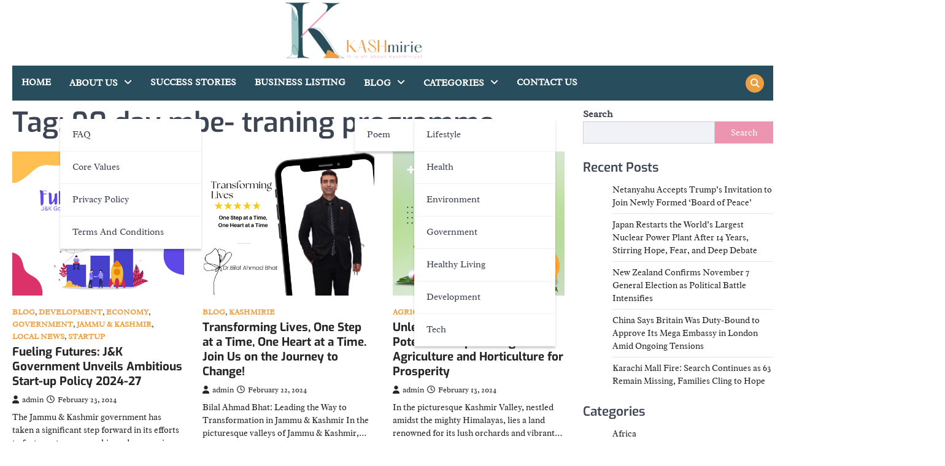

--- FILE ---
content_type: text/html; charset=UTF-8
request_url: https://kashmirie.in/tag/90-day-mbe-traning-programme/
body_size: 19587
content:
<!doctype html>
<html lang="en-US">
<head>
	<meta charset="UTF-8">
	<meta name="viewport" content="width=device-width, initial-scale=1">
	<meta name="google-adsense-account" content="ca-pub-4936146736000247">
	<link rel="profile" href="https://gmpg.org/xfn/11">
<script async src="https://pagead2.googlesyndication.com/pagead/js/adsbygoogle.js?client=ca-pub-4936146736000247"
     crossorigin="anonymous"></script>
	<meta name='robots' content='index, follow, max-image-preview:large, max-snippet:-1, max-video-preview:-1' />

	<!-- This site is optimized with the Yoast SEO plugin v22.0 - https://yoast.com/wordpress/plugins/seo/ -->
	<title>90 day mbe- traning programme Archives - KASHmirie - Digital Voices. Global Reach</title>
	<link rel="canonical" href="https://kashmirie.in/tag/90-day-mbe-traning-programme/" />
	<meta property="og:locale" content="en_US" />
	<meta property="og:type" content="article" />
	<meta property="og:title" content="90 day mbe- traning programme Archives - KASHmirie - Digital Voices. Global Reach" />
	<meta property="og:url" content="https://kashmirie.in/tag/90-day-mbe-traning-programme/" />
	<meta property="og:site_name" content="KASHmirie - Digital Voices. Global Reach" />
	<meta name="twitter:card" content="summary_large_image" />
	<script type="application/ld+json" class="yoast-schema-graph">{"@context":"https://schema.org","@graph":[{"@type":"CollectionPage","@id":"https://kashmirie.in/tag/90-day-mbe-traning-programme/","url":"https://kashmirie.in/tag/90-day-mbe-traning-programme/","name":"90 day mbe- traning programme Archives - KASHmirie - Digital Voices. Global Reach","isPartOf":{"@id":"https://kashmirie.in/#website"},"primaryImageOfPage":{"@id":"https://kashmirie.in/tag/90-day-mbe-traning-programme/#primaryimage"},"image":{"@id":"https://kashmirie.in/tag/90-day-mbe-traning-programme/#primaryimage"},"thumbnailUrl":"https://kashmirie.in/wp-content/uploads/2024/02/Fueling-Futures-JK-Government-Unveils-Ambitious-Start-up-Policy-2024-27.png","breadcrumb":{"@id":"https://kashmirie.in/tag/90-day-mbe-traning-programme/#breadcrumb"},"inLanguage":"en-US"},{"@type":"ImageObject","inLanguage":"en-US","@id":"https://kashmirie.in/tag/90-day-mbe-traning-programme/#primaryimage","url":"https://kashmirie.in/wp-content/uploads/2024/02/Fueling-Futures-JK-Government-Unveils-Ambitious-Start-up-Policy-2024-27.png","contentUrl":"https://kashmirie.in/wp-content/uploads/2024/02/Fueling-Futures-JK-Government-Unveils-Ambitious-Start-up-Policy-2024-27.png","width":940,"height":788,"caption":"Fueling Futures: J&K Government Unveils Ambitious Start-up Policy 2024-27"},{"@type":"BreadcrumbList","@id":"https://kashmirie.in/tag/90-day-mbe-traning-programme/#breadcrumb","itemListElement":[{"@type":"ListItem","position":1,"name":"Home","item":"https://kashmirie.in/"},{"@type":"ListItem","position":2,"name":"90 day mbe- traning programme"}]},{"@type":"WebSite","@id":"https://kashmirie.in/#website","url":"https://kashmirie.in/","name":"KASHmirie - Digital Voices. Global Reach","description":"","publisher":{"@id":"https://kashmirie.in/#organization"},"potentialAction":[{"@type":"SearchAction","target":{"@type":"EntryPoint","urlTemplate":"https://kashmirie.in/?s={search_term_string}"},"query-input":"required name=search_term_string"}],"inLanguage":"en-US"},{"@type":"Organization","@id":"https://kashmirie.in/#organization","name":"KASHmirie - Digital Voices. Global Reach","url":"https://kashmirie.in/","logo":{"@type":"ImageObject","inLanguage":"en-US","@id":"https://kashmirie.in/#/schema/logo/image/","url":"https://kashmirie.in/wp-content/uploads/2024/02/KASHmirie-It-is-all-about-Kashmiriyat-e1707813306796.png","contentUrl":"https://kashmirie.in/wp-content/uploads/2024/02/KASHmirie-It-is-all-about-Kashmiriyat-e1707813306796.png","width":235,"height":100,"caption":"KASHmirie - Digital Voices. Global Reach"},"image":{"@id":"https://kashmirie.in/#/schema/logo/image/"}}]}</script>
	<!-- / Yoast SEO plugin. -->


<link rel='dns-prefetch' href='//static.addtoany.com' />
<link rel="alternate" type="application/rss+xml" title="KASHmirie - Digital Voices. Global Reach &raquo; Feed" href="https://kashmirie.in/feed/" />
<link rel="alternate" type="application/rss+xml" title="KASHmirie - Digital Voices. Global Reach &raquo; Comments Feed" href="https://kashmirie.in/comments/feed/" />
<link rel="alternate" type="application/rss+xml" title="KASHmirie - Digital Voices. Global Reach &raquo; 90 day mbe- traning programme Tag Feed" href="https://kashmirie.in/tag/90-day-mbe-traning-programme/feed/" />
<style id='wp-img-auto-sizes-contain-inline-css'>
img:is([sizes=auto i],[sizes^="auto," i]){contain-intrinsic-size:3000px 1500px}
/*# sourceURL=wp-img-auto-sizes-contain-inline-css */
</style>
<style id='wp-emoji-styles-inline-css'>

	img.wp-smiley, img.emoji {
		display: inline !important;
		border: none !important;
		box-shadow: none !important;
		height: 1em !important;
		width: 1em !important;
		margin: 0 0.07em !important;
		vertical-align: -0.1em !important;
		background: none !important;
		padding: 0 !important;
	}
/*# sourceURL=wp-emoji-styles-inline-css */
</style>
<link rel='stylesheet' id='wp-block-library-css' href='https://kashmirie.in/wp-includes/css/dist/block-library/style.min.css?ver=ce8ef4258eb32e7a913923099835e860' media='all' />
<style id='wp-block-categories-inline-css'>
.wp-block-categories{box-sizing:border-box}.wp-block-categories.alignleft{margin-right:2em}.wp-block-categories.alignright{margin-left:2em}.wp-block-categories.wp-block-categories-dropdown.aligncenter{text-align:center}.wp-block-categories .wp-block-categories__label{display:block;width:100%}
/*# sourceURL=https://kashmirie.in/wp-includes/blocks/categories/style.min.css */
</style>
<style id='wp-block-heading-inline-css'>
h1:where(.wp-block-heading).has-background,h2:where(.wp-block-heading).has-background,h3:where(.wp-block-heading).has-background,h4:where(.wp-block-heading).has-background,h5:where(.wp-block-heading).has-background,h6:where(.wp-block-heading).has-background{padding:1.25em 2.375em}h1.has-text-align-left[style*=writing-mode]:where([style*=vertical-lr]),h1.has-text-align-right[style*=writing-mode]:where([style*=vertical-rl]),h2.has-text-align-left[style*=writing-mode]:where([style*=vertical-lr]),h2.has-text-align-right[style*=writing-mode]:where([style*=vertical-rl]),h3.has-text-align-left[style*=writing-mode]:where([style*=vertical-lr]),h3.has-text-align-right[style*=writing-mode]:where([style*=vertical-rl]),h4.has-text-align-left[style*=writing-mode]:where([style*=vertical-lr]),h4.has-text-align-right[style*=writing-mode]:where([style*=vertical-rl]),h5.has-text-align-left[style*=writing-mode]:where([style*=vertical-lr]),h5.has-text-align-right[style*=writing-mode]:where([style*=vertical-rl]),h6.has-text-align-left[style*=writing-mode]:where([style*=vertical-lr]),h6.has-text-align-right[style*=writing-mode]:where([style*=vertical-rl]){rotate:180deg}
/*# sourceURL=https://kashmirie.in/wp-includes/blocks/heading/style.min.css */
</style>
<style id='wp-block-latest-posts-inline-css'>
.wp-block-latest-posts{box-sizing:border-box}.wp-block-latest-posts.alignleft{margin-right:2em}.wp-block-latest-posts.alignright{margin-left:2em}.wp-block-latest-posts.wp-block-latest-posts__list{list-style:none}.wp-block-latest-posts.wp-block-latest-posts__list li{clear:both;overflow-wrap:break-word}.wp-block-latest-posts.is-grid{display:flex;flex-wrap:wrap}.wp-block-latest-posts.is-grid li{margin:0 1.25em 1.25em 0;width:100%}@media (min-width:600px){.wp-block-latest-posts.columns-2 li{width:calc(50% - .625em)}.wp-block-latest-posts.columns-2 li:nth-child(2n){margin-right:0}.wp-block-latest-posts.columns-3 li{width:calc(33.33333% - .83333em)}.wp-block-latest-posts.columns-3 li:nth-child(3n){margin-right:0}.wp-block-latest-posts.columns-4 li{width:calc(25% - .9375em)}.wp-block-latest-posts.columns-4 li:nth-child(4n){margin-right:0}.wp-block-latest-posts.columns-5 li{width:calc(20% - 1em)}.wp-block-latest-posts.columns-5 li:nth-child(5n){margin-right:0}.wp-block-latest-posts.columns-6 li{width:calc(16.66667% - 1.04167em)}.wp-block-latest-posts.columns-6 li:nth-child(6n){margin-right:0}}:root :where(.wp-block-latest-posts.is-grid){padding:0}:root :where(.wp-block-latest-posts.wp-block-latest-posts__list){padding-left:0}.wp-block-latest-posts__post-author,.wp-block-latest-posts__post-date{display:block;font-size:.8125em}.wp-block-latest-posts__post-excerpt,.wp-block-latest-posts__post-full-content{margin-bottom:1em;margin-top:.5em}.wp-block-latest-posts__featured-image a{display:inline-block}.wp-block-latest-posts__featured-image img{height:auto;max-width:100%;width:auto}.wp-block-latest-posts__featured-image.alignleft{float:left;margin-right:1em}.wp-block-latest-posts__featured-image.alignright{float:right;margin-left:1em}.wp-block-latest-posts__featured-image.aligncenter{margin-bottom:1em;text-align:center}
/*# sourceURL=https://kashmirie.in/wp-includes/blocks/latest-posts/style.min.css */
</style>
<style id='wp-block-search-inline-css'>
.wp-block-search__button{margin-left:10px;word-break:normal}.wp-block-search__button.has-icon{line-height:0}.wp-block-search__button svg{height:1.25em;min-height:24px;min-width:24px;width:1.25em;fill:currentColor;vertical-align:text-bottom}:where(.wp-block-search__button){border:1px solid #ccc;padding:6px 10px}.wp-block-search__inside-wrapper{display:flex;flex:auto;flex-wrap:nowrap;max-width:100%}.wp-block-search__label{width:100%}.wp-block-search.wp-block-search__button-only .wp-block-search__button{box-sizing:border-box;display:flex;flex-shrink:0;justify-content:center;margin-left:0;max-width:100%}.wp-block-search.wp-block-search__button-only .wp-block-search__inside-wrapper{min-width:0!important;transition-property:width}.wp-block-search.wp-block-search__button-only .wp-block-search__input{flex-basis:100%;transition-duration:.3s}.wp-block-search.wp-block-search__button-only.wp-block-search__searchfield-hidden,.wp-block-search.wp-block-search__button-only.wp-block-search__searchfield-hidden .wp-block-search__inside-wrapper{overflow:hidden}.wp-block-search.wp-block-search__button-only.wp-block-search__searchfield-hidden .wp-block-search__input{border-left-width:0!important;border-right-width:0!important;flex-basis:0;flex-grow:0;margin:0;min-width:0!important;padding-left:0!important;padding-right:0!important;width:0!important}:where(.wp-block-search__input){appearance:none;border:1px solid #949494;flex-grow:1;font-family:inherit;font-size:inherit;font-style:inherit;font-weight:inherit;letter-spacing:inherit;line-height:inherit;margin-left:0;margin-right:0;min-width:3rem;padding:8px;text-decoration:unset!important;text-transform:inherit}:where(.wp-block-search__button-inside .wp-block-search__inside-wrapper){background-color:#fff;border:1px solid #949494;box-sizing:border-box;padding:4px}:where(.wp-block-search__button-inside .wp-block-search__inside-wrapper) .wp-block-search__input{border:none;border-radius:0;padding:0 4px}:where(.wp-block-search__button-inside .wp-block-search__inside-wrapper) .wp-block-search__input:focus{outline:none}:where(.wp-block-search__button-inside .wp-block-search__inside-wrapper) :where(.wp-block-search__button){padding:4px 8px}.wp-block-search.aligncenter .wp-block-search__inside-wrapper{margin:auto}.wp-block[data-align=right] .wp-block-search.wp-block-search__button-only .wp-block-search__inside-wrapper{float:right}
/*# sourceURL=https://kashmirie.in/wp-includes/blocks/search/style.min.css */
</style>
<style id='wp-block-search-theme-inline-css'>
.wp-block-search .wp-block-search__label{font-weight:700}.wp-block-search__button{border:1px solid #ccc;padding:.375em .625em}
/*# sourceURL=https://kashmirie.in/wp-includes/blocks/search/theme.min.css */
</style>
<style id='wp-block-group-inline-css'>
.wp-block-group{box-sizing:border-box}:where(.wp-block-group.wp-block-group-is-layout-constrained){position:relative}
/*# sourceURL=https://kashmirie.in/wp-includes/blocks/group/style.min.css */
</style>
<style id='wp-block-group-theme-inline-css'>
:where(.wp-block-group.has-background){padding:1.25em 2.375em}
/*# sourceURL=https://kashmirie.in/wp-includes/blocks/group/theme.min.css */
</style>
<style id='global-styles-inline-css'>
:root{--wp--preset--aspect-ratio--square: 1;--wp--preset--aspect-ratio--4-3: 4/3;--wp--preset--aspect-ratio--3-4: 3/4;--wp--preset--aspect-ratio--3-2: 3/2;--wp--preset--aspect-ratio--2-3: 2/3;--wp--preset--aspect-ratio--16-9: 16/9;--wp--preset--aspect-ratio--9-16: 9/16;--wp--preset--color--black: #000000;--wp--preset--color--cyan-bluish-gray: #abb8c3;--wp--preset--color--white: #ffffff;--wp--preset--color--pale-pink: #f78da7;--wp--preset--color--vivid-red: #cf2e2e;--wp--preset--color--luminous-vivid-orange: #ff6900;--wp--preset--color--luminous-vivid-amber: #fcb900;--wp--preset--color--light-green-cyan: #7bdcb5;--wp--preset--color--vivid-green-cyan: #00d084;--wp--preset--color--pale-cyan-blue: #8ed1fc;--wp--preset--color--vivid-cyan-blue: #0693e3;--wp--preset--color--vivid-purple: #9b51e0;--wp--preset--gradient--vivid-cyan-blue-to-vivid-purple: linear-gradient(135deg,rgb(6,147,227) 0%,rgb(155,81,224) 100%);--wp--preset--gradient--light-green-cyan-to-vivid-green-cyan: linear-gradient(135deg,rgb(122,220,180) 0%,rgb(0,208,130) 100%);--wp--preset--gradient--luminous-vivid-amber-to-luminous-vivid-orange: linear-gradient(135deg,rgb(252,185,0) 0%,rgb(255,105,0) 100%);--wp--preset--gradient--luminous-vivid-orange-to-vivid-red: linear-gradient(135deg,rgb(255,105,0) 0%,rgb(207,46,46) 100%);--wp--preset--gradient--very-light-gray-to-cyan-bluish-gray: linear-gradient(135deg,rgb(238,238,238) 0%,rgb(169,184,195) 100%);--wp--preset--gradient--cool-to-warm-spectrum: linear-gradient(135deg,rgb(74,234,220) 0%,rgb(151,120,209) 20%,rgb(207,42,186) 40%,rgb(238,44,130) 60%,rgb(251,105,98) 80%,rgb(254,248,76) 100%);--wp--preset--gradient--blush-light-purple: linear-gradient(135deg,rgb(255,206,236) 0%,rgb(152,150,240) 100%);--wp--preset--gradient--blush-bordeaux: linear-gradient(135deg,rgb(254,205,165) 0%,rgb(254,45,45) 50%,rgb(107,0,62) 100%);--wp--preset--gradient--luminous-dusk: linear-gradient(135deg,rgb(255,203,112) 0%,rgb(199,81,192) 50%,rgb(65,88,208) 100%);--wp--preset--gradient--pale-ocean: linear-gradient(135deg,rgb(255,245,203) 0%,rgb(182,227,212) 50%,rgb(51,167,181) 100%);--wp--preset--gradient--electric-grass: linear-gradient(135deg,rgb(202,248,128) 0%,rgb(113,206,126) 100%);--wp--preset--gradient--midnight: linear-gradient(135deg,rgb(2,3,129) 0%,rgb(40,116,252) 100%);--wp--preset--font-size--small: 13px;--wp--preset--font-size--medium: 20px;--wp--preset--font-size--large: 36px;--wp--preset--font-size--x-large: 42px;--wp--preset--spacing--20: 0.44rem;--wp--preset--spacing--30: 0.67rem;--wp--preset--spacing--40: 1rem;--wp--preset--spacing--50: 1.5rem;--wp--preset--spacing--60: 2.25rem;--wp--preset--spacing--70: 3.38rem;--wp--preset--spacing--80: 5.06rem;--wp--preset--shadow--natural: 6px 6px 9px rgba(0, 0, 0, 0.2);--wp--preset--shadow--deep: 12px 12px 50px rgba(0, 0, 0, 0.4);--wp--preset--shadow--sharp: 6px 6px 0px rgba(0, 0, 0, 0.2);--wp--preset--shadow--outlined: 6px 6px 0px -3px rgb(255, 255, 255), 6px 6px rgb(0, 0, 0);--wp--preset--shadow--crisp: 6px 6px 0px rgb(0, 0, 0);}:where(.is-layout-flex){gap: 0.5em;}:where(.is-layout-grid){gap: 0.5em;}body .is-layout-flex{display: flex;}.is-layout-flex{flex-wrap: wrap;align-items: center;}.is-layout-flex > :is(*, div){margin: 0;}body .is-layout-grid{display: grid;}.is-layout-grid > :is(*, div){margin: 0;}:where(.wp-block-columns.is-layout-flex){gap: 2em;}:where(.wp-block-columns.is-layout-grid){gap: 2em;}:where(.wp-block-post-template.is-layout-flex){gap: 1.25em;}:where(.wp-block-post-template.is-layout-grid){gap: 1.25em;}.has-black-color{color: var(--wp--preset--color--black) !important;}.has-cyan-bluish-gray-color{color: var(--wp--preset--color--cyan-bluish-gray) !important;}.has-white-color{color: var(--wp--preset--color--white) !important;}.has-pale-pink-color{color: var(--wp--preset--color--pale-pink) !important;}.has-vivid-red-color{color: var(--wp--preset--color--vivid-red) !important;}.has-luminous-vivid-orange-color{color: var(--wp--preset--color--luminous-vivid-orange) !important;}.has-luminous-vivid-amber-color{color: var(--wp--preset--color--luminous-vivid-amber) !important;}.has-light-green-cyan-color{color: var(--wp--preset--color--light-green-cyan) !important;}.has-vivid-green-cyan-color{color: var(--wp--preset--color--vivid-green-cyan) !important;}.has-pale-cyan-blue-color{color: var(--wp--preset--color--pale-cyan-blue) !important;}.has-vivid-cyan-blue-color{color: var(--wp--preset--color--vivid-cyan-blue) !important;}.has-vivid-purple-color{color: var(--wp--preset--color--vivid-purple) !important;}.has-black-background-color{background-color: var(--wp--preset--color--black) !important;}.has-cyan-bluish-gray-background-color{background-color: var(--wp--preset--color--cyan-bluish-gray) !important;}.has-white-background-color{background-color: var(--wp--preset--color--white) !important;}.has-pale-pink-background-color{background-color: var(--wp--preset--color--pale-pink) !important;}.has-vivid-red-background-color{background-color: var(--wp--preset--color--vivid-red) !important;}.has-luminous-vivid-orange-background-color{background-color: var(--wp--preset--color--luminous-vivid-orange) !important;}.has-luminous-vivid-amber-background-color{background-color: var(--wp--preset--color--luminous-vivid-amber) !important;}.has-light-green-cyan-background-color{background-color: var(--wp--preset--color--light-green-cyan) !important;}.has-vivid-green-cyan-background-color{background-color: var(--wp--preset--color--vivid-green-cyan) !important;}.has-pale-cyan-blue-background-color{background-color: var(--wp--preset--color--pale-cyan-blue) !important;}.has-vivid-cyan-blue-background-color{background-color: var(--wp--preset--color--vivid-cyan-blue) !important;}.has-vivid-purple-background-color{background-color: var(--wp--preset--color--vivid-purple) !important;}.has-black-border-color{border-color: var(--wp--preset--color--black) !important;}.has-cyan-bluish-gray-border-color{border-color: var(--wp--preset--color--cyan-bluish-gray) !important;}.has-white-border-color{border-color: var(--wp--preset--color--white) !important;}.has-pale-pink-border-color{border-color: var(--wp--preset--color--pale-pink) !important;}.has-vivid-red-border-color{border-color: var(--wp--preset--color--vivid-red) !important;}.has-luminous-vivid-orange-border-color{border-color: var(--wp--preset--color--luminous-vivid-orange) !important;}.has-luminous-vivid-amber-border-color{border-color: var(--wp--preset--color--luminous-vivid-amber) !important;}.has-light-green-cyan-border-color{border-color: var(--wp--preset--color--light-green-cyan) !important;}.has-vivid-green-cyan-border-color{border-color: var(--wp--preset--color--vivid-green-cyan) !important;}.has-pale-cyan-blue-border-color{border-color: var(--wp--preset--color--pale-cyan-blue) !important;}.has-vivid-cyan-blue-border-color{border-color: var(--wp--preset--color--vivid-cyan-blue) !important;}.has-vivid-purple-border-color{border-color: var(--wp--preset--color--vivid-purple) !important;}.has-vivid-cyan-blue-to-vivid-purple-gradient-background{background: var(--wp--preset--gradient--vivid-cyan-blue-to-vivid-purple) !important;}.has-light-green-cyan-to-vivid-green-cyan-gradient-background{background: var(--wp--preset--gradient--light-green-cyan-to-vivid-green-cyan) !important;}.has-luminous-vivid-amber-to-luminous-vivid-orange-gradient-background{background: var(--wp--preset--gradient--luminous-vivid-amber-to-luminous-vivid-orange) !important;}.has-luminous-vivid-orange-to-vivid-red-gradient-background{background: var(--wp--preset--gradient--luminous-vivid-orange-to-vivid-red) !important;}.has-very-light-gray-to-cyan-bluish-gray-gradient-background{background: var(--wp--preset--gradient--very-light-gray-to-cyan-bluish-gray) !important;}.has-cool-to-warm-spectrum-gradient-background{background: var(--wp--preset--gradient--cool-to-warm-spectrum) !important;}.has-blush-light-purple-gradient-background{background: var(--wp--preset--gradient--blush-light-purple) !important;}.has-blush-bordeaux-gradient-background{background: var(--wp--preset--gradient--blush-bordeaux) !important;}.has-luminous-dusk-gradient-background{background: var(--wp--preset--gradient--luminous-dusk) !important;}.has-pale-ocean-gradient-background{background: var(--wp--preset--gradient--pale-ocean) !important;}.has-electric-grass-gradient-background{background: var(--wp--preset--gradient--electric-grass) !important;}.has-midnight-gradient-background{background: var(--wp--preset--gradient--midnight) !important;}.has-small-font-size{font-size: var(--wp--preset--font-size--small) !important;}.has-medium-font-size{font-size: var(--wp--preset--font-size--medium) !important;}.has-large-font-size{font-size: var(--wp--preset--font-size--large) !important;}.has-x-large-font-size{font-size: var(--wp--preset--font-size--x-large) !important;}
/*# sourceURL=global-styles-inline-css */
</style>

<style id='classic-theme-styles-inline-css'>
/*! This file is auto-generated */
.wp-block-button__link{color:#fff;background-color:#32373c;border-radius:9999px;box-shadow:none;text-decoration:none;padding:calc(.667em + 2px) calc(1.333em + 2px);font-size:1.125em}.wp-block-file__button{background:#32373c;color:#fff;text-decoration:none}
/*# sourceURL=/wp-includes/css/classic-themes.min.css */
</style>
<link rel='stylesheet' id='contact-form-7-css' href='https://kashmirie.in/wp-content/plugins/contact-form-7/includes/css/styles.css?ver=5.8.7' media='all' />
<link rel='stylesheet' id='right-news-slick-style-css' href='https://kashmirie.in/wp-content/themes/right-news/assets/css/slick.min.css?ver=1.8.1' media='all' />
<link rel='stylesheet' id='right-news-fontawesome-style-css' href='https://kashmirie.in/wp-content/themes/right-news/assets/css/fontawesome.min.css?ver=6.4.2' media='all' />
<link rel='stylesheet' id='right-news-google-fonts-css' href='https://kashmirie.in/wp-content/fonts/8bebffe4b7c002bfd559af8b193d926a.css' media='all' />
<link rel='stylesheet' id='right-news-style-css' href='https://kashmirie.in/wp-content/themes/right-news/style.css?ver=1.2.0' media='all' />
<style id='right-news-style-inline-css'>

    /* Color */
    :root {
        --header-text-color: #blank;
    }
    
    /* Typograhpy */
    :root {
        --font-heading: "Exo", serif;
        --font-main: -apple-system, BlinkMacSystemFont,"Radley", "Segoe UI", Roboto, Oxygen-Sans, Ubuntu, Cantarell, "Helvetica Neue", sans-serif;
    }

    body,
	button, input, select, optgroup, textarea {
        font-family: "Radley", serif;
	}

	.site-title a {
        font-family: "Gentium Book Basic", serif;
	}
    
	.site-description {
        font-family: "Merienda One", serif;
	}
    
/*# sourceURL=right-news-style-inline-css */
</style>
<link rel='stylesheet' id='fair-news-style-css' href='https://kashmirie.in/wp-content/themes/fair-news/style.css?ver=1.0.0' media='all' />
<link rel='stylesheet' id='addtoany-css' href='https://kashmirie.in/wp-content/plugins/add-to-any/addtoany.min.css?ver=1.16' media='all' />
<link rel='stylesheet' id='elementor-frontend-css' href='https://kashmirie.in/wp-content/plugins/elementor/assets/css/frontend-lite.min.css?ver=3.19.2' media='all' />
<link rel='stylesheet' id='eael-general-css' href='https://kashmirie.in/wp-content/plugins/essential-addons-for-elementor-lite/assets/front-end/css/view/general.min.css?ver=5.9.9' media='all' />
<script id="addtoany-core-js-before">
window.a2a_config=window.a2a_config||{};a2a_config.callbacks=[];a2a_config.overlays=[];a2a_config.templates={};

//# sourceURL=addtoany-core-js-before
</script>
<script async src="https://static.addtoany.com/menu/page.js" id="addtoany-core-js"></script>
<script src="https://kashmirie.in/wp-includes/js/jquery/jquery.min.js?ver=3.7.1" id="jquery-core-js"></script>
<script src="https://kashmirie.in/wp-includes/js/jquery/jquery-migrate.min.js?ver=3.4.1" id="jquery-migrate-js"></script>
<script async src="https://kashmirie.in/wp-content/plugins/add-to-any/addtoany.min.js?ver=1.1" id="addtoany-jquery-js"></script>
<link rel="https://api.w.org/" href="https://kashmirie.in/wp-json/" /><link rel="alternate" title="JSON" type="application/json" href="https://kashmirie.in/wp-json/wp/v2/tags/318" /><link rel="EditURI" type="application/rsd+xml" title="RSD" href="https://kashmirie.in/xmlrpc.php?rsd" />


<style type="text/css" id="breadcrumb-trail-css">.trail-items li::after {content: "/";}</style>
<meta name="generator" content="Elementor 3.19.2; features: e_optimized_assets_loading, e_optimized_css_loading, e_font_icon_svg, additional_custom_breakpoints, block_editor_assets_optimize, e_image_loading_optimization; settings: css_print_method-external, google_font-enabled, font_display-swap">
		<style type="text/css">
					.site-title,
			.site-description {
					position: absolute;
					clip: rect(1px, 1px, 1px, 1px);
					display: none;
				}
					</style>
		<link rel="icon" href="https://kashmirie.in/wp-content/uploads/2024/02/KASHmirie-Favicon-Icon.png" sizes="32x32" />
<link rel="icon" href="https://kashmirie.in/wp-content/uploads/2024/02/KASHmirie-Favicon-Icon.png" sizes="192x192" />
<link rel="apple-touch-icon" href="https://kashmirie.in/wp-content/uploads/2024/02/KASHmirie-Favicon-Icon.png" />
<meta name="msapplication-TileImage" content="https://kashmirie.in/wp-content/uploads/2024/02/KASHmirie-Favicon-Icon.png" />
		<style id="wp-custom-css">
			.tags-links{
	display:none;
}
#loader .loader-container #preloader.style-2 .dot {
    height: 15px;
    aspect-ratio: 5;
    display: flex;
    justify-content: space-between;
    --_g: no-repeat radial-gradient(farthest-side, #eb9f42 95%, #0000) !important;
    background: var(--_g) calc(1*100%/3) 0, var(--_g) calc(2*100%/3) 0;
    background-size: 20% 100%;
}
.mag-post-category:not(.with-background) a {
    color: #eb9f42 !important;
}
ul.wp-block-categories-list.wp-block-categories {
    height: 250px;
    overflow-y: auto;
}
#comments{
	display:none;
}
.site-footer {
    background: #9cc9c5;
}
.site-footer .site-footer-top .footer-widgets-wrapper .footer-widget-single {
    color: #000;
}
.site-footer .site-footer-top .footer-widgets-wrapper .footer-widget-single .widget .widget-title {
    color: #284d5c;
}
.flash-news-ticker .flash-news-ticker-wrapper .title-part .title-wrap {
	background-color: #ec94b0;
}
.mag-post-category.with-background a {
    background-color: #ec94b0;
}
.with-background a{
	background-color: #ec94b0 !important;
} 
header .bottom-header-part .bottom-header-wrapper {
	background-color: #284d5c;
}
.site-footer .site-footer-bottom::before {
    background: #284d5c;
}
.site-footer a{
	color:#000 !important;
}
.main-navigation a:focus, .main-navigation a:hover {
    color: #eb9f42;
}

.main-navigation .current_page_item > a::before, .main-navigation .current-menu-item > a::before, .main-navigation .current_page_ancestor > a::before, .main-navigation .current-menu-ancestor > a::before {
    background-color: #eb9f42 !important;
}
header .bottom-header-part .bottom-header-wrapper .bottom-header-right-part .header-search .header-search-wrap .header-search-icon {
	background-color: rgb(235 159 66);
}		</style>
		</head>

<body class="archive tag tag-90-day-mbe-traning-programme tag-318 wp-custom-logo wp-embed-responsive wp-theme-right-news wp-child-theme-fair-news hfeed right-sidebar elementor-default elementor-kit-144">
		<div id="page" class="site ascendoor-site-wrapper">
		<a class="skip-link screen-reader-text" href="#primary">Skip to content</a>
		<div id="loader">
			<div class="loader-container">
				<div id="preloader" class="style-2">
					<div class="dot"></div>
				</div>
			</div>
		</div><!-- #loader -->
		<header id="masthead" class="site-header " style="background-image: url('')">
						<div class="middle-header-part" >

								<div class="ascendoor-wrapper">
					<div class="middle-header-wrapper no-image">
						<div class="site-branding">
															<div class="site-logo">
									<a href="https://kashmirie.in/" class="custom-logo-link" rel="home"><img width="235" height="100" src="https://kashmirie.in/wp-content/uploads/2024/02/KASHmirie-It-is-all-about-Kashmiriyat-e1707813306796.png" class="custom-logo" alt="KASHmirie &#8211; Digital Voices. Global Reach" decoding="async" /></a>								</div>
														<div class="site-identity">
																	<p class="site-title"><a href="https://kashmirie.in/" rel="home">KASHmirie &#8211; Digital Voices. Global Reach</a></p>
																</div>
						</div><!-- .site-branding -->
											</div>
				</div>
			</div>
			<div class="bottom-header-part-outer">
				<div class="bottom-header-part">
					<div class="ascendoor-wrapper">
						<div class="bottom-header-wrapper">
							<div class="navigation-part">
								<nav id="site-navigation" class="main-navigation">
									<button class="menu-toggle" aria-controls="primary-menu" aria-expanded="false">
										<span></span>
										<span></span>
										<span></span>
									</button>
									<div class="main-navigation-links">
										<div class="menu-primary-menu-container"><ul id="menu-primary-menu" class="menu"><li id="menu-item-17" class="menu-item menu-item-type-post_type menu-item-object-page menu-item-home menu-item-17"><a href="https://kashmirie.in/">Home</a></li>
<li id="menu-item-23" class="menu-item menu-item-type-post_type menu-item-object-page menu-item-has-children menu-item-23"><a href="https://kashmirie.in/about-us/">About Us</a>
<ul class="sub-menu">
	<li id="menu-item-637" class="menu-item menu-item-type-post_type menu-item-object-page menu-item-637"><a href="https://kashmirie.in/faq/">FAQ</a></li>
	<li id="menu-item-293" class="menu-item menu-item-type-post_type menu-item-object-page menu-item-293"><a href="https://kashmirie.in/core-values/">Core Values</a></li>
	<li id="menu-item-639" class="menu-item menu-item-type-post_type menu-item-object-page menu-item-privacy-policy menu-item-639"><a rel="privacy-policy" href="https://kashmirie.in/privacy-policy/">Privacy Policy</a></li>
	<li id="menu-item-638" class="menu-item menu-item-type-post_type menu-item-object-page menu-item-638"><a href="https://kashmirie.in/terms-and-conditions/">Terms and Conditions</a></li>
</ul>
</li>
<li id="menu-item-163" class="menu-item menu-item-type-post_type menu-item-object-page menu-item-163"><a href="https://kashmirie.in/success-stories/">Success Stories</a></li>
<li id="menu-item-636" class="menu-item menu-item-type-post_type menu-item-object-page menu-item-636"><a href="https://kashmirie.in/business-listing/">Business Listing</a></li>
<li id="menu-item-15" class="menu-item menu-item-type-post_type menu-item-object-page menu-item-has-children menu-item-15"><a href="https://kashmirie.in/blog/">Blog</a>
<ul class="sub-menu">
	<li id="menu-item-164" class="menu-item menu-item-type-post_type menu-item-object-page menu-item-164"><a href="https://kashmirie.in/poem/">Poem</a></li>
</ul>
</li>
<li id="menu-item-1002" class="menu-item menu-item-type-custom menu-item-object-custom menu-item-has-children menu-item-1002"><a href="#">Categories</a>
<ul class="sub-menu">
	<li id="menu-item-19" class="menu-item menu-item-type-taxonomy menu-item-object-category menu-item-19"><a href="https://kashmirie.in/category/lifestyle/">Lifestyle</a></li>
	<li id="menu-item-18" class="menu-item menu-item-type-taxonomy menu-item-object-category menu-item-18"><a href="https://kashmirie.in/category/health/">Health</a></li>
	<li id="menu-item-101" class="menu-item menu-item-type-taxonomy menu-item-object-category menu-item-101"><a href="https://kashmirie.in/category/environment/">Environment</a></li>
	<li id="menu-item-102" class="menu-item menu-item-type-taxonomy menu-item-object-category menu-item-102"><a href="https://kashmirie.in/category/government/">Government</a></li>
	<li id="menu-item-103" class="menu-item menu-item-type-taxonomy menu-item-object-category menu-item-103"><a href="https://kashmirie.in/category/healthy-living/">Healthy Living</a></li>
	<li id="menu-item-105" class="menu-item menu-item-type-taxonomy menu-item-object-category menu-item-105"><a href="https://kashmirie.in/category/development/">Development</a></li>
	<li id="menu-item-104" class="menu-item menu-item-type-taxonomy menu-item-object-category menu-item-104"><a href="https://kashmirie.in/category/tech/">Tech</a></li>
</ul>
</li>
<li id="menu-item-16" class="menu-item menu-item-type-post_type menu-item-object-page menu-item-16"><a href="https://kashmirie.in/contact-us/">Contact Us</a></li>
</ul></div>									</div>
								</nav><!-- #site-navigation -->
							</div>
							<div class="bottom-header-right-part">
								<div class="header-search">
									<div class="header-search-wrap">
										<a href="#" title="Search" class="header-search-icon">
											<i class="fa fa-search"></i>
										</a>
										<div class="header-search-form">
											<form role="search" method="get" class="search-form" action="https://kashmirie.in/">
				<label>
					<span class="screen-reader-text">Search for:</span>
					<input type="search" class="search-field" placeholder="Search &hellip;" value="" name="s" />
				</label>
				<input type="submit" class="search-submit" value="Search" />
			</form>										</div>
									</div>
								</div>
							</div>
						</div>
					</div>
				</div>
			</div>
		</header><!-- #masthead -->

			<div id="content" class="site-content">
			<div class="ascendoor-wrapper">
				<div class="ascendoor-page">
					<main id="primary" class="site-main">
			<header class="page-header">
			<h1 class="page-title">Tag: <span>90 day mbe- traning programme</span></h1>		</header><!-- .page-header -->
		<div class="magazine-archive-layout grid-layout grid-column-3">
			
<article id="post-1092" class="post-1092 post type-post status-publish format-standard has-post-thumbnail hentry category-blog category-development category-economy category-government category-jammu-kashmir category-local-news category-startup tag-28coe-ecosystem tag-28coe-startup-ecosystem tag-90-day-mbe tag-90-day-mbe-traning-programme tag-administrative-council-ac tag-bilal-ahmad tag-bilal-ahmad-bhat tag-fueling-futures-jk-government-unveils-ambitious-start-up-policy-2024-27 tag-jk-start-up-policy-2024-27 tag-kashmirie-startup-ecosystem tag-lieutenant-governor-manoj-sinha tag-resources">
	<div class="mag-post-single">
		<div class="mag-post-img">
			
			<a class="post-thumbnail" href="https://kashmirie.in/fueling-futures-jk-government-unveils-ambitious-start-up-policy-2024-27/" aria-hidden="true">
				<img fetchpriority="high" width="940" height="788" src="https://kashmirie.in/wp-content/uploads/2024/02/Fueling-Futures-JK-Government-Unveils-Ambitious-Start-up-Policy-2024-27.png" class="attachment-post-thumbnail size-post-thumbnail wp-post-image" alt="Fueling Futures: J&#038;K Government Unveils Ambitious Start-up Policy 2024-27" decoding="async" srcset="https://kashmirie.in/wp-content/uploads/2024/02/Fueling-Futures-JK-Government-Unveils-Ambitious-Start-up-Policy-2024-27.png 940w, https://kashmirie.in/wp-content/uploads/2024/02/Fueling-Futures-JK-Government-Unveils-Ambitious-Start-up-Policy-2024-27-300x251.png 300w, https://kashmirie.in/wp-content/uploads/2024/02/Fueling-Futures-JK-Government-Unveils-Ambitious-Start-up-Policy-2024-27-768x644.png 768w" sizes="(max-width: 940px) 100vw, 940px" />			</a>

					</div>
		<div class="mag-post-detail">
			<div class="mag-post-category">
				<a href="https://kashmirie.in/category/blog/">Blog</a>, <a href="https://kashmirie.in/category/development/" style="color: #df2e38;">Development</a>, <a href="https://kashmirie.in/category/economy/">Economy</a>, <a href="https://kashmirie.in/category/government/" style="color: #df2e38;">Government</a>, <a href="https://kashmirie.in/category/jammu-kashmir/">Jammu &amp; Kashmir</a>, <a href="https://kashmirie.in/category/local-news/" style="color: #df2e38;">Local news</a>, <a href="https://kashmirie.in/category/startup/">Startup</a>			</div>
			<h2 class="entry-title mag-post-title"><a href="https://kashmirie.in/fueling-futures-jk-government-unveils-ambitious-start-up-policy-2024-27/" rel="bookmark">Fueling Futures: J&#038;K Government Unveils Ambitious Start-up Policy 2024-27</a></h2>			<div class="mag-post-meta">
				<span class="post-author"> <a class="url fn n" href="https://kashmirie.in/author/admin/"><i class="fas fa-user"></i>admin</a></span><span class="post-date"><a href="https://kashmirie.in/fueling-futures-jk-government-unveils-ambitious-start-up-policy-2024-27/" rel="bookmark"><i class="far fa-clock"></i><time class="entry-date published" datetime="2024-02-23T09:37:17+00:00">February 23, 2024</time><time class="updated" datetime="2024-02-23T09:38:59+00:00">February 23, 2024</time></a></span>			</div>
			<div class="mag-post-excerpt">
				<p>The Jammu &amp; Kashmir government has taken a significant step forward in its efforts to foster entrepreneurship and economic growth&hellip;</p>
			</div>
		</div>	
	</div>
</article><!-- #post-1092 -->

<article id="post-1058" class="post-1058 post type-post status-publish format-standard has-post-thumbnail hentry category-blog category-kashmirie tag-28coe-author-bilal-ahmad-bhat tag-28coe-ecosystem tag-90-day-master-of-business-entrepreneurship tag-90-day-mbe tag-90-day-mbe-traning-programme tag-adventure-tourism-pioneers tag-best-in-kashmir tag-bilal-ahmad-bhat-28coe-proud-member tag-bilal-ahmad-bhat-author tag-bilal-ahmad-bhat-bhat-kashmirie tag-bilal-ahmad-bhat-global-entrepreneur tag-change-makers tag-clean-politics-in-kashmir tag-climate-advocates-in-kashmir tag-creative-geniuses-of-kashmir tag-cultural-tourism-promoters tag-dr-bilal-ahmad-bhat-founder-of-decon-designs tag-dr-bilal-ahmad-bhat-founder-of-kong-posh-industries tag-dr-bilal-ahmad-bhat-founder-of-neocs-msdn-bhd tag-dr-bilal-ahmad-bhat-founder-of-sabab tag-dr-bilal-ahmad-bhat-founder-of-sabab-consultancy tag-dr-bilal-ahmad-bhat-founder-of-saffron-cottage tag-eco-conscious-businesses-in-kashmir tag-eco-tourism-experts-in-kashmir tag-environmental-leaders-of-kashmir tag-ethical-business-owners tag-famous-kashmiris-on-instagram tag-featured-kashmiris-in-media tag-fitness-icons-in-kashmir tag-from-kashmir-to-the-world tag-future-chief-minister-of-kashmir tag-game-changer-of-kashmir-elections tag-generation-of-leaders tag-global-educators-from-kashmir tag-global-influencer tag-global-influencer-bilal-ahmad-bhat tag-global-kashmiri-change-makers tag-globally-acclaimed-kashmiris tag-green-entrepreneurs-from-kashmir tag-green-technology-promoters tag-history-makers-in-kashmir tag-hospitality-entrepreneurs-from-kashmir tag-hotel-owners-in-kashmir tag-houseboat-owners-in-kashmir tag-jammu-kashmir tag-kashmirs-game-changers tag-kashmirs-role-models tag-kashmirs-top-10-influencers tag-kashmiri-dream-achievers tag-kashmiri-legends tag-kashmiri-scientific-minds tag-keep-it-short-and-specific tag-kiss tag-legacy-builders-of-kashmir tag-male-entrepreneurs-from-kashmir tag-medical-experts-from-kashmir tag-multi-talented-kashmiris tag-nature-conservationists tag-one-heart-at-a-time-join-us-on-the-journey-to-change tag-one-step-at-a-time tag-power-icons-of-kashmir tag-real-leader-of-the-people tag-recognized-kashmiris tag-role-models-for-youth-in-kashmir tag-spiritual-leaders-in-kashmir tag-successful-men-in-kashmir tag-sustainability-icons-from-kashmir tag-sustainable-tourism-leaders tag-the-face-of-new-kashmir tag-top-100-kashmiris tag-tour-guides-turned-entrepreneurs tag-tourism-leaders-in-kashmir tag-trailblazers-from-kashmir tag-transforming-lives tag-transforming-lives-one-step-at-a-time-one-heart-at-a-time-join-us-on-the-journey-to-change tag-travel-influencers-from-kashmir tag-tree-plantation-leaders tag-trending-people-of-kashmir tag-wellness-coaches-from-kashmir tag-who-are-regional-influencers tag-who-is-bilal-ahmad-bhat tag-who-is-the-most-famous-person-in-kashmir tag-zero-waste-entrepreneurs">
	<div class="mag-post-single">
		<div class="mag-post-img">
			
			<a class="post-thumbnail" href="https://kashmirie.in/transforming-lives-one-step-at-a-time-one-heart-at-a-time-join-us-on-the-journey-to-change/" aria-hidden="true">
				<img width="940" height="788" src="https://kashmirie.in/wp-content/uploads/2024/02/Transforming-Lives-One-Step-at-a-Time-One-Heart-at-a-Time.-Join-Us-on-the-Journey-to-Change.png" class="attachment-post-thumbnail size-post-thumbnail wp-post-image" alt="Transforming Lives, One Step at a Time, One Heart at a Time. Join Us on the Journey to Change!" decoding="async" srcset="https://kashmirie.in/wp-content/uploads/2024/02/Transforming-Lives-One-Step-at-a-Time-One-Heart-at-a-Time.-Join-Us-on-the-Journey-to-Change.png 940w, https://kashmirie.in/wp-content/uploads/2024/02/Transforming-Lives-One-Step-at-a-Time-One-Heart-at-a-Time.-Join-Us-on-the-Journey-to-Change-300x251.png 300w, https://kashmirie.in/wp-content/uploads/2024/02/Transforming-Lives-One-Step-at-a-Time-One-Heart-at-a-Time.-Join-Us-on-the-Journey-to-Change-768x644.png 768w" sizes="(max-width: 940px) 100vw, 940px" />			</a>

					</div>
		<div class="mag-post-detail">
			<div class="mag-post-category">
				<a href="https://kashmirie.in/category/blog/">Blog</a>, <a href="https://kashmirie.in/category/kashmirie/">KASHmirie</a>			</div>
			<h2 class="entry-title mag-post-title"><a href="https://kashmirie.in/transforming-lives-one-step-at-a-time-one-heart-at-a-time-join-us-on-the-journey-to-change/" rel="bookmark">Transforming Lives, One Step at a Time, One Heart at a Time. Join Us on the Journey to Change!</a></h2>			<div class="mag-post-meta">
				<span class="post-author"> <a class="url fn n" href="https://kashmirie.in/author/admin/"><i class="fas fa-user"></i>admin</a></span><span class="post-date"><a href="https://kashmirie.in/transforming-lives-one-step-at-a-time-one-heart-at-a-time-join-us-on-the-journey-to-change/" rel="bookmark"><i class="far fa-clock"></i><time class="entry-date published" datetime="2024-02-22T05:02:15+00:00">February 22, 2024</time><time class="updated" datetime="2025-06-18T08:28:03+00:00">June 18, 2025</time></a></span>			</div>
			<div class="mag-post-excerpt">
				<p>Bilal Ahmad Bhat: Leading the Way to Transformation in Jammu &amp; Kashmir In the picturesque valleys of Jammu &amp; Kashmir,&hellip;</p>
			</div>
		</div>	
	</div>
</article><!-- #post-1058 -->

<article id="post-577" class="post-577 post type-post status-publish format-standard has-post-thumbnail hentry category-agriculture-horticulture category-blog tag-90-day-mbe-traning-programme tag-agro-processing tag-apple tag-apple-growers-in-kashmir tag-empowering-agriculture-and-horticulture-in-kashmir-valley tag-government-of-jammu-kashmir tag-horticultural-industry-in-kashmir tag-horticulture-floriculture-putting-jammu-kashmir-on-high-growth-path tag-horticulture-department tag-horticulture-in-kashmir-valley-opportunities-and-challenges tag-horticulture-in-the-kashmir tag-invest-kashmir tag-kashmir-valley tag-knowledge-and-learning-in-the-horticultural-innovation tag-orchard tag-organic-farming-in-kashmir tag-unleashing-kashmirs-orchard-potential-empowering-agriculture-and-horticulture-for-prosperity">
	<div class="mag-post-single">
		<div class="mag-post-img">
			
			<a class="post-thumbnail" href="https://kashmirie.in/unleashing-kashmirs-orchard-potential-empowering-agriculture-and-horticulture-for-prosperity/" aria-hidden="true">
				<img width="940" height="788" src="https://kashmirie.in/wp-content/uploads/2024/02/Unleashing-Kashmirs-Orchard-Potential-Empowering-Agriculture-and-Horticulture-for-Prosperity.png" class="attachment-post-thumbnail size-post-thumbnail wp-post-image" alt="Unleashing Kashmir&#8217;s Orchard Potential: Empowering Agriculture and Horticulture for Prosperity" decoding="async" srcset="https://kashmirie.in/wp-content/uploads/2024/02/Unleashing-Kashmirs-Orchard-Potential-Empowering-Agriculture-and-Horticulture-for-Prosperity.png 940w, https://kashmirie.in/wp-content/uploads/2024/02/Unleashing-Kashmirs-Orchard-Potential-Empowering-Agriculture-and-Horticulture-for-Prosperity-300x251.png 300w, https://kashmirie.in/wp-content/uploads/2024/02/Unleashing-Kashmirs-Orchard-Potential-Empowering-Agriculture-and-Horticulture-for-Prosperity-768x644.png 768w" sizes="(max-width: 940px) 100vw, 940px" />			</a>

					</div>
		<div class="mag-post-detail">
			<div class="mag-post-category">
				<a href="https://kashmirie.in/category/agriculture-horticulture/">Agriculture &amp; Horticulture</a>, <a href="https://kashmirie.in/category/blog/">Blog</a>			</div>
			<h2 class="entry-title mag-post-title"><a href="https://kashmirie.in/unleashing-kashmirs-orchard-potential-empowering-agriculture-and-horticulture-for-prosperity/" rel="bookmark">Unleashing Kashmir&#8217;s Orchard Potential: Empowering Agriculture and Horticulture for Prosperity</a></h2>			<div class="mag-post-meta">
				<span class="post-author"> <a class="url fn n" href="https://kashmirie.in/author/admin/"><i class="fas fa-user"></i>admin</a></span><span class="post-date"><a href="https://kashmirie.in/unleashing-kashmirs-orchard-potential-empowering-agriculture-and-horticulture-for-prosperity/" rel="bookmark"><i class="far fa-clock"></i><time class="entry-date published" datetime="2024-02-13T05:25:28+00:00">February 13, 2024</time><time class="updated" datetime="2024-02-13T05:29:24+00:00">February 13, 2024</time></a></span>			</div>
			<div class="mag-post-excerpt">
				<p>In the picturesque Kashmir Valley, nestled amidst the mighty Himalayas, lies a land renowned for its lush orchards and vibrant&hellip;</p>
			</div>
		</div>	
	</div>
</article><!-- #post-577 -->
		</div>
		</main><!-- #main -->

<aside id="secondary" class="widget-area ascendoor-widget-area">
	<section id="block-2" class="widget widget_block widget_search"><form role="search" method="get" action="https://kashmirie.in/" class="wp-block-search__button-outside wp-block-search__text-button wp-block-search"    ><label class="wp-block-search__label" for="wp-block-search__input-1" >Search</label><div class="wp-block-search__inside-wrapper" ><input class="wp-block-search__input" id="wp-block-search__input-1" placeholder="" value="" type="search" name="s" required /><button aria-label="Search" class="wp-block-search__button wp-element-button" type="submit" >Search</button></div></form></section><section id="block-3" class="widget widget_block"><div class="wp-block-group"><div class="wp-block-group__inner-container is-layout-flow wp-block-group-is-layout-flow"><h2 class="wp-block-heading">Recent Posts</h2><ul class="wp-block-latest-posts__list wp-block-latest-posts"><li><a class="wp-block-latest-posts__post-title" href="https://kashmirie.in/netanyahu-accepts-trumps-invitation-to-join-newly-formed-board-of-peace/">Netanyahu Accepts Trump’s Invitation to Join Newly Formed ‘Board of Peace’</a></li>
<li><a class="wp-block-latest-posts__post-title" href="https://kashmirie.in/japan-restarts-the-worlds-largest-nuclear-power-plant-after-14-years-stirring-hope-fear-and-deep-debate/">Japan Restarts the World’s Largest Nuclear Power Plant After 14 Years, Stirring Hope, Fear, and Deep Debate</a></li>
<li><a class="wp-block-latest-posts__post-title" href="https://kashmirie.in/new-zealand-confirms-november-7-general-election-as-political-battle-intensifies/">New Zealand Confirms November 7 General Election as Political Battle Intensifies</a></li>
<li><a class="wp-block-latest-posts__post-title" href="https://kashmirie.in/china-says-britain-was-duty-bound-to-approve-its-mega-embassy-in-london-amid-ongoing-tensions/">China Says Britain Was Duty-Bound to Approve Its Mega Embassy in London Amid Ongoing Tensions</a></li>
<li><a class="wp-block-latest-posts__post-title" href="https://kashmirie.in/karachi-mall-fire-search-continues-as-63-remain-missing-families-cling-to-hope/">Karachi Mall Fire: Search Continues as 63 Remain Missing, Families Cling to Hope</a></li>
</ul></div></div></section><section id="block-6" class="widget widget_block"><div class="wp-block-group"><div class="wp-block-group__inner-container is-layout-flow wp-block-group-is-layout-flow"><h2 class="wp-block-heading">Categories</h2><ul class="wp-block-categories-list wp-block-categories">	<li class="cat-item cat-item-1145"><a href="https://kashmirie.in/category/africa/">Africa</a>
</li>
	<li class="cat-item cat-item-210"><a href="https://kashmirie.in/category/agriculture-horticulture/">Agriculture &amp; Horticulture</a>
</li>
	<li class="cat-item cat-item-350"><a href="https://kashmirie.in/category/art-craft/">Art &amp; Craft</a>
</li>
	<li class="cat-item cat-item-1144"><a href="https://kashmirie.in/category/asia/">Asia</a>
</li>
	<li class="cat-item cat-item-1"><a href="https://kashmirie.in/category/blog/">Blog</a>
</li>
	<li class="cat-item cat-item-108"><a href="https://kashmirie.in/category/business-listing/">Business Listing</a>
</li>
	<li class="cat-item cat-item-60"><a href="https://kashmirie.in/category/climate-change/">Climate Change</a>
</li>
	<li class="cat-item cat-item-340"><a href="https://kashmirie.in/category/core-values/">Core Values</a>
</li>
	<li class="cat-item cat-item-6"><a href="https://kashmirie.in/category/development/">Development</a>
</li>
	<li class="cat-item cat-item-18"><a href="https://kashmirie.in/category/economy/">Economy</a>
</li>
	<li class="cat-item cat-item-102"><a href="https://kashmirie.in/category/education/">Education</a>
</li>
	<li class="cat-item cat-item-367"><a href="https://kashmirie.in/category/entrepreneurial-platform/">Entrepreneurial Platform</a>
</li>
	<li class="cat-item cat-item-41"><a href="https://kashmirie.in/category/entrepreneurship/">Entrepreneurship</a>
</li>
	<li class="cat-item cat-item-7"><a href="https://kashmirie.in/category/environment/">Environment</a>
</li>
	<li class="cat-item cat-item-100"><a href="https://kashmirie.in/category/food-gravrage/">Food &amp; gravrage</a>
</li>
	<li class="cat-item cat-item-8"><a href="https://kashmirie.in/category/government/">Government</a>
</li>
	<li class="cat-item cat-item-1149"><a href="https://kashmirie.in/category/headlines/">Headlines</a>
</li>
	<li class="cat-item cat-item-3"><a href="https://kashmirie.in/category/health/">Health</a>
</li>
	<li class="cat-item cat-item-9"><a href="https://kashmirie.in/category/healthy-living/">Healthy Living</a>
</li>
	<li class="cat-item cat-item-10"><a href="https://kashmirie.in/category/international/">International</a>
</li>
	<li class="cat-item cat-item-103"><a href="https://kashmirie.in/category/internet-of-things/">Internet of things</a>
</li>
	<li class="cat-item cat-item-17"><a href="https://kashmirie.in/category/investment/">Investment</a>
</li>
	<li class="cat-item cat-item-98"><a href="https://kashmirie.in/category/jammu-kashmir/">Jammu &amp; Kashmir</a>
</li>
	<li class="cat-item cat-item-109"><a href="https://kashmirie.in/category/kashmir-on-wheels/">Kashmir on wheels</a>
</li>
	<li class="cat-item cat-item-468"><a href="https://kashmirie.in/category/kashmirie/">KASHmirie</a>
</li>
	<li class="cat-item cat-item-2"><a href="https://kashmirie.in/category/lifestyle/">Lifestyle</a>
</li>
	<li class="cat-item cat-item-105"><a href="https://kashmirie.in/category/local-news/">Local news</a>
</li>
	<li class="cat-item cat-item-1147"><a href="https://kashmirie.in/category/middle-east/">Middle East</a>
</li>
	<li class="cat-item cat-item-107"><a href="https://kashmirie.in/category/poem/">Poem</a>
</li>
	<li class="cat-item cat-item-11"><a href="https://kashmirie.in/category/politics/">Politics</a>
</li>
	<li class="cat-item cat-item-664"><a href="https://kashmirie.in/category/press-release/">Press Release</a>
</li>
	<li class="cat-item cat-item-12"><a href="https://kashmirie.in/category/sports/">Sports</a>
</li>
	<li class="cat-item cat-item-508"><a href="https://kashmirie.in/category/startup/">Startup</a>
</li>
	<li class="cat-item cat-item-106"><a href="https://kashmirie.in/category/success-stories/">Success stories</a>
</li>
	<li class="cat-item cat-item-13"><a href="https://kashmirie.in/category/tech/">Tech</a>
</li>
	<li class="cat-item cat-item-14"><a href="https://kashmirie.in/category/travel/">Travel</a>
</li>
	<li class="cat-item cat-item-15"><a href="https://kashmirie.in/category/trends/">Trends</a>
</li>
	<li class="cat-item cat-item-104"><a href="https://kashmirie.in/category/world-news/">World News</a>
</li>
</ul></div></div></section><section id="media_image-4" class="widget widget_media_image"><a href="https://www.worldinfluencers.club" target="_blank"><img width="300" height="140" src="https://kashmirie.in/wp-content/uploads/2024/02/WorldInfluencers-1-e1760099395217-300x140.png" class="image wp-image-969  attachment-medium size-medium" alt="" style="max-width: 100%; height: auto;" decoding="async" srcset="https://kashmirie.in/wp-content/uploads/2024/02/WorldInfluencers-1-e1760099395217-300x140.png 300w, https://kashmirie.in/wp-content/uploads/2024/02/WorldInfluencers-1-e1760099395217-768x360.png 768w, https://kashmirie.in/wp-content/uploads/2024/02/WorldInfluencers-1-e1760099395217.png 910w" sizes="(max-width: 300px) 100vw, 300px" /></a></section><section id="media_image-5" class="widget widget_media_image"><a href="https://themondaily.com/" target="_blank"><img width="300" height="73" src="https://kashmirie.in/wp-content/uploads/2024/02/TheMONdaily-e1760099474335-300x73.png" class="image wp-image-967  attachment-medium size-medium" alt="" style="max-width: 100%; height: auto;" decoding="async" srcset="https://kashmirie.in/wp-content/uploads/2024/02/TheMONdaily-e1760099474335-300x73.png 300w, https://kashmirie.in/wp-content/uploads/2024/02/TheMONdaily-e1760099474335.png 500w" sizes="(max-width: 300px) 100vw, 300px" /></a></section><section id="media_image-6" class="widget widget_media_image"><a href="https://videotv128.com/" target="_blank"><img width="300" height="98" src="https://kashmirie.in/wp-content/uploads/2024/02/Video-TV-128-Where-Stories-Come-Alive-e1760099508651-300x98.png" class="image wp-image-968  attachment-medium size-medium" alt="" style="max-width: 100%; height: auto;" decoding="async" srcset="https://kashmirie.in/wp-content/uploads/2024/02/Video-TV-128-Where-Stories-Come-Alive-e1760099508651-300x98.png 300w, https://kashmirie.in/wp-content/uploads/2024/02/Video-TV-128-Where-Stories-Come-Alive-e1760099508651.png 500w" sizes="(max-width: 300px) 100vw, 300px" /></a></section><section id="media_image-7" class="widget widget_media_image"><a href="https://investkashmir.com/" target="_blank"><img width="300" height="103" src="https://kashmirie.in/wp-content/uploads/2024/02/Invest-Kashmir-e1760099556567-300x103.png" class="image wp-image-957  attachment-medium size-medium" alt="" style="max-width: 100%; height: auto;" decoding="async" srcset="https://kashmirie.in/wp-content/uploads/2024/02/Invest-Kashmir-e1760099556567-300x103.png 300w, https://kashmirie.in/wp-content/uploads/2024/02/Invest-Kashmir-e1760099556567.png 500w" sizes="(max-width: 300px) 100vw, 300px" /></a></section></aside><!-- #secondary -->
</div>
</div>
</div><!-- #content -->

</div><!-- #page -->

	<footer id="colophon" class="site-footer">
				<div class="site-footer-top">
			<div class="ascendoor-wrapper">
				<div class="footer-widgets-wrapper"> 
											<div class="footer-widget-single ascendoor-widget-area">
							<section id="text-2" class="widget widget_text"><h6 class="widget-title">KASHmirie</h6>			<div class="textwidget"><p>KASHmirie embodies the essence of Kashmiriyat, representing the rich cultural heritage, traditions, and values of Jammu &#038; Kashmir. Our platform celebrates the diversity, resilience, and spirit of the region, showcasing its beauty and promoting its economic growth.</p>
</div>
		</section>						</div>
											<div class="footer-widget-single ascendoor-widget-area">
							<section id="right_news_posts_carousel_widget-3" class="widget ascendoor-widget magazine-post-carousel-section">			<div class="section-header">
				<h6 class="widget-title">Business Listing</h6>			</div>
			<div class="magazine-section-body">
				<div class="magazine-post-carousel-section-wrapper post-carousel magazine-carousel-slider-navigation">
												<div class="mag-post-single has-image tile-design">
								<div class="mag-post-img">
									<a href="https://kashmirie.in/sabab-consultancy/">
										<img width="940" height="788" src="https://kashmirie.in/wp-content/uploads/2024/02/SaBab-Consultancy.png" class="attachment-post-thumbnail size-post-thumbnail wp-post-image" alt="SaBab Consultancy-Empowering Futures, Enriching Possibilities" decoding="async" srcset="https://kashmirie.in/wp-content/uploads/2024/02/SaBab-Consultancy.png 940w, https://kashmirie.in/wp-content/uploads/2024/02/SaBab-Consultancy-300x251.png 300w, https://kashmirie.in/wp-content/uploads/2024/02/SaBab-Consultancy-768x644.png 768w" sizes="(max-width: 940px) 100vw, 940px" />									</a>
								</div>
								<div class="mag-post-detail">
									<div class="mag-post-category with-background">
										<a href="https://kashmirie.in/category/business-listing/" style="background-color: #df2e38;">Business Listing</a>									</div>
									<h3 class="mag-post-title">
										<a href="https://kashmirie.in/sabab-consultancy/">SaBab Consultancy</a>
									</h3>
									<div class="mag-post-meta">
										<span class="post-author"> <a class="url fn n" href="https://kashmirie.in/author/admin/"><i class="fas fa-user"></i>admin</a></span><span class="post-date"><a href="https://kashmirie.in/sabab-consultancy/" rel="bookmark"><i class="far fa-clock"></i><time class="entry-date published" datetime="2024-02-14T03:45:58+00:00">February 14, 2024</time><time class="updated" datetime="2024-02-14T08:29:43+00:00">February 14, 2024</time></a></span>									</div>
								</div>
							</div>
														<div class="mag-post-single has-image tile-design">
								<div class="mag-post-img">
									<a href="https://kashmirie.in/28coe-28-credentials-of-entrepreneur/">
										<img loading="lazy" width="498" height="501" src="https://kashmirie.in/wp-content/uploads/2024/02/28COE-transparent.png" class="attachment-post-thumbnail size-post-thumbnail wp-post-image" alt="28coe- 28 Credentials of entrepreneur" decoding="async" srcset="https://kashmirie.in/wp-content/uploads/2024/02/28COE-transparent.png 498w, https://kashmirie.in/wp-content/uploads/2024/02/28COE-transparent-298x300.png 298w, https://kashmirie.in/wp-content/uploads/2024/02/28COE-transparent-150x150.png 150w" sizes="(max-width: 498px) 100vw, 498px" />									</a>
								</div>
								<div class="mag-post-detail">
									<div class="mag-post-category with-background">
										<a href="https://kashmirie.in/category/business-listing/" style="background-color: #df2e38;">Business Listing</a><a href="https://kashmirie.in/category/entrepreneurial-platform/">Entrepreneurial Platform</a>									</div>
									<h3 class="mag-post-title">
										<a href="https://kashmirie.in/28coe-28-credentials-of-entrepreneur/">28COE- 28 Credentials of Entrepreneur</a>
									</h3>
									<div class="mag-post-meta">
										<span class="post-author"> <a class="url fn n" href="https://kashmirie.in/author/admin/"><i class="fas fa-user"></i>admin</a></span><span class="post-date"><a href="https://kashmirie.in/28coe-28-credentials-of-entrepreneur/" rel="bookmark"><i class="far fa-clock"></i><time class="entry-date published" datetime="2024-02-13T12:25:40+00:00">February 13, 2024</time><time class="updated" datetime="2024-02-14T08:38:14+00:00">February 14, 2024</time></a></span>									</div>
								</div>
							</div>
											</div>
				<div class="post-carousel_dots">
												<div class="slider_navigators-wrraper">
								<div class="slider_navigators"></div>
							</div>
													<div class="slider_navigators-wrraper">
								<div class="slider_navigators"></div>
							</div>
										</div>
			</div>
			</section>						</div>
											<div class="footer-widget-single ascendoor-widget-area">
							<section id="right_news_magazine_trending_carousel_widget-2" class="widget ascendoor-widget magazine-trending-carousel-section">			<div class="section-header">
				<h6 class="widget-title">Success stories</h6>			</div>
			<div class="magazine-section-body">
				<div class="magazine-trending-carousel-section-wrapper trending-carousel">
												<div class="mag-post-single has-image list-design">
								<div class="mag-post-img">
									<a href="https://kashmirie.in/jammu-and-kashmir-development-drive-building-a-brighter-future/">
										<img loading="lazy" width="940" height="788" src="https://kashmirie.in/wp-content/uploads/2024/02/Dr-Bilal-Ahmad-Bhat.png" class="attachment-post-thumbnail size-post-thumbnail wp-post-image" alt="Dr. Bilal Ahmad Bhat: Inspiring Entrepreneur, Philanthropist, and Business Coach" decoding="async" srcset="https://kashmirie.in/wp-content/uploads/2024/02/Dr-Bilal-Ahmad-Bhat.png 940w, https://kashmirie.in/wp-content/uploads/2024/02/Dr-Bilal-Ahmad-Bhat-300x251.png 300w, https://kashmirie.in/wp-content/uploads/2024/02/Dr-Bilal-Ahmad-Bhat-768x644.png 768w" sizes="(max-width: 940px) 100vw, 940px" />									</a>
									<span class="trending-counter">1</span>
								</div>
								<div class="mag-post-detail">
									<div class="mag-post-category">
										<a href="https://kashmirie.in/category/jammu-kashmir/">Jammu &amp; Kashmir</a>, <a href="https://kashmirie.in/category/success-stories/" style="color: #df2e38;">Success stories</a>									</div>
									<h3 class="mag-post-title">
										<a href="https://kashmirie.in/jammu-and-kashmir-development-drive-building-a-brighter-future/">Dr. Bilal Ahmad Bhat: Inspiring Entrepreneur, Philanthropist, and Business Coach</a>
									</h3>
									<div class="mag-post-meta">
										<span class="post-author"> <a class="url fn n" href="https://kashmirie.in/author/admin/"><i class="fas fa-user"></i>admin</a></span><span class="post-date"><a href="https://kashmirie.in/jammu-and-kashmir-development-drive-building-a-brighter-future/" rel="bookmark"><i class="far fa-clock"></i><time class="entry-date published" datetime="2024-02-11T06:48:16+00:00">February 11, 2024</time><time class="updated" datetime="2025-07-06T06:47:33+00:00">July 6, 2025</time></a></span>									</div>
									<div class="mag-post-excerpt">
										<p>Dr. Bilal Ahmad Bhat stands as a remarkable figure in the realms of entrepreneurship, philanthropy, and business coaching, leaving an indelible mark on the business landscape through his exemplary leadership and unwavering commitment to social&hellip;</p>
									</div>
								</div>
							</div>
											</div>
			</div>
			</section>						</div>
											<div class="footer-widget-single ascendoor-widget-area">
							
		<section id="recent-posts-2" class="widget widget_recent_entries">
		<h6 class="widget-title">Latest Posts</h6>
		<ul>
											<li>
					<a href="https://kashmirie.in/netanyahu-accepts-trumps-invitation-to-join-newly-formed-board-of-peace/">Netanyahu Accepts Trump’s Invitation to Join Newly Formed ‘Board of Peace’</a>
									</li>
											<li>
					<a href="https://kashmirie.in/japan-restarts-the-worlds-largest-nuclear-power-plant-after-14-years-stirring-hope-fear-and-deep-debate/">Japan Restarts the World’s Largest Nuclear Power Plant After 14 Years, Stirring Hope, Fear, and Deep Debate</a>
									</li>
											<li>
					<a href="https://kashmirie.in/new-zealand-confirms-november-7-general-election-as-political-battle-intensifies/">New Zealand Confirms November 7 General Election as Political Battle Intensifies</a>
									</li>
											<li>
					<a href="https://kashmirie.in/china-says-britain-was-duty-bound-to-approve-its-mega-embassy-in-london-amid-ongoing-tensions/">China Says Britain Was Duty-Bound to Approve Its Mega Embassy in London Amid Ongoing Tensions</a>
									</li>
											<li>
					<a href="https://kashmirie.in/karachi-mall-fire-search-continues-as-63-remain-missing-families-cling-to-hope/">Karachi Mall Fire: Search Continues as 63 Remain Missing, Families Cling to Hope</a>
									</li>
					</ul>

		</section>						</div>
									</div>
			</div>
		</div><!-- .footer-top -->
				<div class="site-footer-bottom">
			<div class="ascendoor-wrapper">
				<div class="site-footer-bottom-wrapper">
					<div class="site-info">
						                        <p>Copyright © 2023 <span style="color: #ec9e42;">KASHmirie</span> Designed by <a href="https://sibinfotech.us/" target="_blank" rel="noopener"><span style="color:#ec9e42;">SIB Infotech</span></a></p>
					</div><!-- .site-info -->
				</div>
			</div>
		</div>
	</footer><!-- #colophon -->

			<a href="#" id="scroll-to-top" class="magazine-scroll-to-top">
			<i class="fas fa-chevron-up"></i>
			<div class="progress-wrap">
				<svg class="progress-circle svg-content" width="100%" height="100%" viewBox="-1 -1 102 102">
					<path d="M50,1 a49,49 0 0,1 0,98 a49,49 0 0,1 0,-98"/>
				</svg>
			</div>
		</a>
		
	<script type="speculationrules">
{"prefetch":[{"source":"document","where":{"and":[{"href_matches":"/*"},{"not":{"href_matches":["/wp-*.php","/wp-admin/*","/wp-content/uploads/*","/wp-content/*","/wp-content/plugins/*","/wp-content/themes/fair-news/*","/wp-content/themes/right-news/*","/*\\?(.+)"]}},{"not":{"selector_matches":"a[rel~=\"nofollow\"]"}},{"not":{"selector_matches":".no-prefetch, .no-prefetch a"}}]},"eagerness":"conservative"}]}
</script>
<script src="https://kashmirie.in/wp-content/plugins/contact-form-7/includes/swv/js/index.js?ver=5.8.7" id="swv-js"></script>
<script id="contact-form-7-js-extra">
var wpcf7 = {"api":{"root":"https://kashmirie.in/wp-json/","namespace":"contact-form-7/v1"}};
//# sourceURL=contact-form-7-js-extra
</script>
<script src="https://kashmirie.in/wp-content/plugins/contact-form-7/includes/js/index.js?ver=5.8.7" id="contact-form-7-js"></script>
<script src="https://kashmirie.in/wp-content/themes/right-news/assets/js/navigation.min.js?ver=1.2.0" id="right-news-navigation-script-js"></script>
<script src="https://kashmirie.in/wp-content/themes/right-news/assets/js/slick.min.js?ver=1.8.1" id="right-news-slick-script-js"></script>
<script src="https://kashmirie.in/wp-content/themes/right-news/assets/js/jquery.marquee.min.js?ver=1.6.0" id="right-news-marquee-script-js"></script>
<script src="https://kashmirie.in/wp-content/themes/right-news/assets/js/custom.min.js?ver=1.2.0" id="right-news-custom-script-js"></script>
<script id="eael-general-js-extra">
var localize = {"ajaxurl":"https://kashmirie.in/wp-admin/admin-ajax.php","nonce":"16f3098499","i18n":{"added":"Added ","compare":"Compare","loading":"Loading..."},"eael_translate_text":{"required_text":"is a required field","invalid_text":"Invalid","billing_text":"Billing","shipping_text":"Shipping","fg_mfp_counter_text":"of"},"page_permalink":"https://kashmirie.in/fueling-futures-jk-government-unveils-ambitious-start-up-policy-2024-27/","cart_redirectition":"","cart_page_url":"","el_breakpoints":{"mobile":{"label":"Mobile Portrait","value":767,"default_value":767,"direction":"max","is_enabled":true},"mobile_extra":{"label":"Mobile Landscape","value":880,"default_value":880,"direction":"max","is_enabled":false},"tablet":{"label":"Tablet Portrait","value":1024,"default_value":1024,"direction":"max","is_enabled":true},"tablet_extra":{"label":"Tablet Landscape","value":1200,"default_value":1200,"direction":"max","is_enabled":false},"laptop":{"label":"Laptop","value":1366,"default_value":1366,"direction":"max","is_enabled":false},"widescreen":{"label":"Widescreen","value":2400,"default_value":2400,"direction":"min","is_enabled":false}}};
//# sourceURL=eael-general-js-extra
</script>
<script src="https://kashmirie.in/wp-content/plugins/essential-addons-for-elementor-lite/assets/front-end/js/view/general.min.js?ver=5.9.9" id="eael-general-js"></script>
<script id="wp-emoji-settings" type="application/json">
{"baseUrl":"https://s.w.org/images/core/emoji/17.0.2/72x72/","ext":".png","svgUrl":"https://s.w.org/images/core/emoji/17.0.2/svg/","svgExt":".svg","source":{"concatemoji":"https://kashmirie.in/wp-includes/js/wp-emoji-release.min.js?ver=ce8ef4258eb32e7a913923099835e860"}}
</script>
<script type="module">
/*! This file is auto-generated */
const a=JSON.parse(document.getElementById("wp-emoji-settings").textContent),o=(window._wpemojiSettings=a,"wpEmojiSettingsSupports"),s=["flag","emoji"];function i(e){try{var t={supportTests:e,timestamp:(new Date).valueOf()};sessionStorage.setItem(o,JSON.stringify(t))}catch(e){}}function c(e,t,n){e.clearRect(0,0,e.canvas.width,e.canvas.height),e.fillText(t,0,0);t=new Uint32Array(e.getImageData(0,0,e.canvas.width,e.canvas.height).data);e.clearRect(0,0,e.canvas.width,e.canvas.height),e.fillText(n,0,0);const a=new Uint32Array(e.getImageData(0,0,e.canvas.width,e.canvas.height).data);return t.every((e,t)=>e===a[t])}function p(e,t){e.clearRect(0,0,e.canvas.width,e.canvas.height),e.fillText(t,0,0);var n=e.getImageData(16,16,1,1);for(let e=0;e<n.data.length;e++)if(0!==n.data[e])return!1;return!0}function u(e,t,n,a){switch(t){case"flag":return n(e,"\ud83c\udff3\ufe0f\u200d\u26a7\ufe0f","\ud83c\udff3\ufe0f\u200b\u26a7\ufe0f")?!1:!n(e,"\ud83c\udde8\ud83c\uddf6","\ud83c\udde8\u200b\ud83c\uddf6")&&!n(e,"\ud83c\udff4\udb40\udc67\udb40\udc62\udb40\udc65\udb40\udc6e\udb40\udc67\udb40\udc7f","\ud83c\udff4\u200b\udb40\udc67\u200b\udb40\udc62\u200b\udb40\udc65\u200b\udb40\udc6e\u200b\udb40\udc67\u200b\udb40\udc7f");case"emoji":return!a(e,"\ud83e\u1fac8")}return!1}function f(e,t,n,a){let r;const o=(r="undefined"!=typeof WorkerGlobalScope&&self instanceof WorkerGlobalScope?new OffscreenCanvas(300,150):document.createElement("canvas")).getContext("2d",{willReadFrequently:!0}),s=(o.textBaseline="top",o.font="600 32px Arial",{});return e.forEach(e=>{s[e]=t(o,e,n,a)}),s}function r(e){var t=document.createElement("script");t.src=e,t.defer=!0,document.head.appendChild(t)}a.supports={everything:!0,everythingExceptFlag:!0},new Promise(t=>{let n=function(){try{var e=JSON.parse(sessionStorage.getItem(o));if("object"==typeof e&&"number"==typeof e.timestamp&&(new Date).valueOf()<e.timestamp+604800&&"object"==typeof e.supportTests)return e.supportTests}catch(e){}return null}();if(!n){if("undefined"!=typeof Worker&&"undefined"!=typeof OffscreenCanvas&&"undefined"!=typeof URL&&URL.createObjectURL&&"undefined"!=typeof Blob)try{var e="postMessage("+f.toString()+"("+[JSON.stringify(s),u.toString(),c.toString(),p.toString()].join(",")+"));",a=new Blob([e],{type:"text/javascript"});const r=new Worker(URL.createObjectURL(a),{name:"wpTestEmojiSupports"});return void(r.onmessage=e=>{i(n=e.data),r.terminate(),t(n)})}catch(e){}i(n=f(s,u,c,p))}t(n)}).then(e=>{for(const n in e)a.supports[n]=e[n],a.supports.everything=a.supports.everything&&a.supports[n],"flag"!==n&&(a.supports.everythingExceptFlag=a.supports.everythingExceptFlag&&a.supports[n]);var t;a.supports.everythingExceptFlag=a.supports.everythingExceptFlag&&!a.supports.flag,a.supports.everything||((t=a.source||{}).concatemoji?r(t.concatemoji):t.wpemoji&&t.twemoji&&(r(t.twemoji),r(t.wpemoji)))});
//# sourceURL=https://kashmirie.in/wp-includes/js/wp-emoji-loader.min.js
</script>

</body>
</html>

--- FILE ---
content_type: text/html; charset=utf-8
request_url: https://www.google.com/recaptcha/api2/aframe
body_size: 267
content:
<!DOCTYPE HTML><html><head><meta http-equiv="content-type" content="text/html; charset=UTF-8"></head><body><script nonce="1b6RVWmwy8_Cd9Iw4bdT-w">/** Anti-fraud and anti-abuse applications only. See google.com/recaptcha */ try{var clients={'sodar':'https://pagead2.googlesyndication.com/pagead/sodar?'};window.addEventListener("message",function(a){try{if(a.source===window.parent){var b=JSON.parse(a.data);var c=clients[b['id']];if(c){var d=document.createElement('img');d.src=c+b['params']+'&rc='+(localStorage.getItem("rc::a")?sessionStorage.getItem("rc::b"):"");window.document.body.appendChild(d);sessionStorage.setItem("rc::e",parseInt(sessionStorage.getItem("rc::e")||0)+1);localStorage.setItem("rc::h",'1769028170234');}}}catch(b){}});window.parent.postMessage("_grecaptcha_ready", "*");}catch(b){}</script></body></html>

--- FILE ---
content_type: text/css
request_url: https://kashmirie.in/wp-content/themes/fair-news/style.css?ver=1.0.0
body_size: 1257
content:
/**
Theme Name: Fair News
Theme URI: https://ascendoor.com/themes/fair-news/
Author: Ascendoor
Author URI: https://ascendoor.com/
Version: 1.0.0
Requires PHP: 7.4
Tested up to: 6.4
Requires at least: 5.0
Template: right-news
Text Domain: fair-news
Description: Fair News ( child theme of Right News ) is a WordPress theme designed specifically for various types of websites related to news, including magazines, publishers, blogs, editors, online and gaming magazines, and personal blogs. It provides impressive demos for a quick start, featuring a flexible layout with numerous color options and diverse blog designs. The theme is optimized for SEO, utilizing a widget-based design that allows extensive customization for easy content management. With full responsiveness, it ensures seamless functionality across a range of devices, including mobile devices, tablets, laptops, and desktops. This WordPress magazine theme is known for its simplicity, user-friendly interface, contemporary appearance, and creative elements. Explore the demo at: https://demos.ascendoor.com/fair-news/
License: GNU General Public License v3 or later
License URI: http://www.gnu.org/licenses/gpl-3.0.html
Tags: custom-background, custom-logo, custom-colors, custom-menu, featured-images, threaded-comments, translation-ready, theme-options, footer-widgets, full-width-template, left-sidebar, right-sidebar, news, blog

This theme, like WordPress, is licensed under the GPL.
Use it to make something cool, have fun, and share what you've learned.

Fair News is based on Underscores https://underscores.me/, (C) 2012-2020 Automattic, Inc.
Underscores is distributed under the terms of the GNU GPL v2 or later.

Normalizing styles have been helped along thanks to the fine work of
Nicolas Gallagher and Jonathan Neal https://necolas.github.io/normalize.css/
*/

/* Root CSS
========================================================================== */
:root{
	--primary-color: #ec94b0;
	--header-text-color: #ec94b0;
}

/* Banner CSS
========================================================================== */
.banner-section.banner-section-style-3 .banner-grid-wrapper {
	display: grid;
	grid-gap: 10px;
	grid-template-columns: repeat(3, minmax(0, 1fr));
}

@media (max-width: 768px) {
	.banner-section.banner-section-style-3 .banner-grid-wrapper {
		grid-template-columns: repeat(2, minmax(0, 1fr));
	}
}

@media (max-width: 600px) {
	.banner-section.banner-section-style-3 .banner-grid-wrapper {
		grid-template-columns: repeat(1, minmax(0, 1fr));
	}
	.banner-section.banner-section-style-3 .banner-grid-wrapper .mag-post-single {
		min-height: 480px;
	}
}
@media (min-width: 601px) {
	.banner-section.banner-section-style-3 .banner-grid-wrapper .mag-post-single .mag-post-detail {
		padding: 35px;
		padding-top: 50px;
	}
}
@media (min-width: 601px) {
	.banner-section.banner-section-style-3 .banner-grid-wrapper .mag-post-single:nth-child(1) {
		grid-row: span 2;
		grid-column: span 2;
		min-height: 320px;
	}
	.banner-section.banner-section-style-3 .banner-grid-wrapper .mag-post-single:nth-child(1) .mag-post-detail .mag-post-title {
		font-size: var(--font-size-md);
	}
}

@media (min-width: 769px) {
	.banner-section.banner-section-style-3 .banner-grid-wrapper .mag-post-single:nth-child(2) {
		grid-row: span 2;
		min-height: 320px;
	}
	.banner-section.banner-section-style-3 .banner-grid-wrapper .mag-post-single:nth-child(2) .mag-post-detail .mag-post-title {
		font-size: var(--font-size-md);
	}
}

@media (min-width: 601px) {
	.banner-section.banner-section-style-3 .banner-grid-wrapper.num-items-1 {
		grid-template-columns: repeat(1, minmax(0, 1fr));
	}
	.banner-section.banner-section-style-3 .banner-grid-wrapper.num-items-1 .mag-post-single {
		min-height: 580px;
	}
	.banner-section.banner-section-style-3 .banner-grid-wrapper.num-items-1 .mag-post-single .mag-post-detail .mag-post-title {
		font-size: var(--font-size-md);
	}
}

@media (min-width: 769px) {
	.banner-section.banner-section-style-3 .banner-grid-wrapper.num-items-2 {
		grid-template-columns: repeat(2, minmax(0, 1fr));
	}
	.banner-section.banner-section-style-3 .banner-grid-wrapper.num-items-2 .mag-post-single {
		min-height: 580px;
	}
	.banner-section.banner-section-style-3 .banner-grid-wrapper.num-items-2 .mag-post-single .mag-post-detail .mag-post-title {
		font-size: var(--font-size-md);
	}
	.banner-section.banner-section-style-3 .banner-grid-wrapper.num-items-2 .mag-post-single:nth-child(2), .banner-section.banner-section-style-3 .banner-grid-wrapper.num-items-2 .mag-post-single:nth-child(1) {
		grid-column: span 1;
		grid-row: span 1;
		min-height: 580px;
	}
}

@media (min-width: 601px) and (max-width: 768px) {
	.banner-section.banner-section-style-3 .banner-grid-wrapper.num-items-2 {
		grid-template-columns: repeat(1, 1fr);
	}
}

@media (min-width: 769px) {
	.banner-section.banner-section-style-3 .banner-grid-wrapper.num-items-3 {
		grid-template-columns: repeat(3, minmax(0, 1fr));
	}
	.banner-section.banner-section-style-3 .banner-grid-wrapper.num-items-3 .mag-post-single {
		min-height: 580px;
	}
	.banner-section.banner-section-style-3 .banner-grid-wrapper.num-items-3 .mag-post-single .mag-post-detail .mag-post-title {
		font-size: var(--font-size-md);
	}
	.banner-section.banner-section-style-3 .banner-grid-wrapper.num-items-3 .mag-post-single:nth-child(2), .banner-section.banner-section-style-3 .banner-grid-wrapper.num-items-3 .mag-post-single:nth-child(1) {
		grid-column: span 1;
		grid-row: span 1;
		min-height: 580px;
	}
}

@media (min-width: 769px) {
	.banner-section.banner-section-style-3 .banner-grid-wrapper.num-items-4 {
		grid-template-columns: repeat(2, minmax(0, 1fr));
	}
	.banner-section.banner-section-style-3 .banner-grid-wrapper.num-items-4 .mag-post-single {
		min-height: 290px;
	}
	.banner-section.banner-section-style-3 .banner-grid-wrapper.num-items-4 .mag-post-single .mag-post-detail .mag-post-title {
		font-size: var(--font-size-md);
	}
	.banner-section.banner-section-style-3 .banner-grid-wrapper.num-items-4 .mag-post-single:nth-child(2), .banner-section.banner-section-style-3 .banner-grid-wrapper.num-items-4 .mag-post-single:nth-child(1) {
		grid-column: span 1;
		grid-row: span 1;
		min-height: 290px;
	}
}

/* Banner CSS
========================================================================== */
.magazine-tile-list-section .magazine-tile-list-section-wrapper {
	display: grid;
	grid-gap: 30px;
}

.magazine-tile-list-section.style-1 .magazine-tile-list-section-wrapper {
	grid-template-columns: repeat(4, minmax(0, 1fr));
}

@media (max-width: 600px) {
	.magazine-tile-list-section.style-1 .magazine-tile-list-section-wrapper {
		grid-template-columns: repeat(1, minmax(0, 1fr));
	}
}

.magazine-tile-list-section.style-1 .magazine-tile-list-section-wrapper .mag-post-single {
	grid-column: span 2;
}

@media (max-width: 600px) {
	.magazine-tile-list-section.style-1 .magazine-tile-list-section-wrapper .mag-post-single {
		grid-column: span 1;
	}
}

.magazine-tile-list-section.style-1 .magazine-tile-list-section-wrapper .mag-post-single:first-child {
	grid-row: span 3;
	grid-column: span 2;
}

@media (max-width: 600px) {
	.magazine-tile-list-section.style-1 .magazine-tile-list-section-wrapper .mag-post-single:first-child {
		grid-column: span 1;
		grid-row: span 1;
	}
}

@media (max-width: 480px) {
	.magazine-tile-list-section.style-1 .magazine-tile-list-section-wrapper .mag-post-single:first-child .mag-post-excerpt {
		display: none;
	}
}

@media (max-width: 480px) {
	.magazine-tile-list-section.style-1 .magazine-tile-list-section-wrapper .mag-post-single.list-design .mag-post-category,
	.magazine-tile-list-section.style-1 .magazine-tile-list-section-wrapper .mag-post-single.list-design .mag-post-excerpt {
		display: none;
	}
}

@media (max-width: 768px) {
	.main-widget-section-wrap:not(.no-frontpage-sidebar) .primary-widgets-section .magazine-tile-list-section.style-1 .magazine-tile-list-section-wrapper {
		grid-template-columns: repeat(1, minmax(0, 1fr));
	}
	.main-widget-section-wrap:not(.no-frontpage-sidebar) .primary-widgets-section .magazine-tile-list-section.style-1 .magazine-tile-list-section-wrapper .mag-post-single {
		grid-column: span 1;
	}
	.main-widget-section-wrap:not(.no-frontpage-sidebar) .primary-widgets-section .magazine-tile-list-section.style-1 .magazine-tile-list-section-wrapper .mag-post-single:first-child {
		grid-row: span 1;
		grid-column: span 1;
	}
}

aside#secondary.widget-area .magazine-tile-list-section.style-1 .magazine-tile-list-section-wrapper,
.footer-widget-single .magazine-tile-list-section.style-1 .magazine-tile-list-section-wrapper,
.secondary-widgets-section .magazine-tile-list-section.style-1 .magazine-tile-list-section-wrapper {
	grid-template-columns: repeat(1, minmax(0, 1fr));
}

aside#secondary.widget-area .magazine-tile-list-section.style-1 .magazine-tile-list-section-wrapper .mag-post-single,
.footer-widget-single .magazine-tile-list-section.style-1 .magazine-tile-list-section-wrapper .mag-post-single,
.secondary-widgets-section .magazine-tile-list-section.style-1 .magazine-tile-list-section-wrapper .mag-post-single {
	grid-column: span 1;
}

aside#secondary.widget-area .magazine-tile-list-section.style-1 .magazine-tile-list-section-wrapper .mag-post-single.list-design .mag-post-title,
.footer-widget-single .magazine-tile-list-section.style-1 .magazine-tile-list-section-wrapper .mag-post-single.list-design .mag-post-title,
.secondary-widgets-section .magazine-tile-list-section.style-1 .magazine-tile-list-section-wrapper .mag-post-single.list-design .mag-post-title {
	font-size: var(--font-size-sm);
}

aside#secondary.widget-area .magazine-tile-list-section.style-1 .magazine-tile-list-section-wrapper .mag-post-single.list-design .mag-post-category,
aside#secondary.widget-area .magazine-tile-list-section.style-1 .magazine-tile-list-section-wrapper .mag-post-single.list-design .mag-post-excerpt,
.footer-widget-single .magazine-tile-list-section.style-1 .magazine-tile-list-section-wrapper .mag-post-single.list-design .mag-post-category,
.footer-widget-single .magazine-tile-list-section.style-1 .magazine-tile-list-section-wrapper .mag-post-single.list-design .mag-post-excerpt,
.secondary-widgets-section .magazine-tile-list-section.style-1 .magazine-tile-list-section-wrapper .mag-post-single.list-design .mag-post-category,
.secondary-widgets-section .magazine-tile-list-section.style-1 .magazine-tile-list-section-wrapper .mag-post-single.list-design .mag-post-excerpt {
	display: none;
}

aside#secondary.widget-area .magazine-tile-list-section.style-1 .magazine-tile-list-section-wrapper .mag-post-single:first-child,
.footer-widget-single .magazine-tile-list-section.style-1 .magazine-tile-list-section-wrapper .mag-post-single:first-child,
.secondary-widgets-section .magazine-tile-list-section.style-1 .magazine-tile-list-section-wrapper .mag-post-single:first-child {
	grid-row: span 1;
	grid-column: span 1;
}

aside#secondary.widget-area .magazine-tile-list-section.style-1 .magazine-tile-list-section-wrapper .mag-post-single:first-child .mag-post-excerpt,
.footer-widget-single .magazine-tile-list-section.style-1 .magazine-tile-list-section-wrapper .mag-post-single:first-child .mag-post-excerpt,
.secondary-widgets-section .magazine-tile-list-section.style-1 .magazine-tile-list-section-wrapper .mag-post-single:first-child .mag-post-excerpt {
	display: none;
}

.footer-widget-single .magazine-tile-list-section.style-1 .magazine-tile-list-section-wrapper .mag-post-single.list-design .mag-post-meta {
	display: none;
}